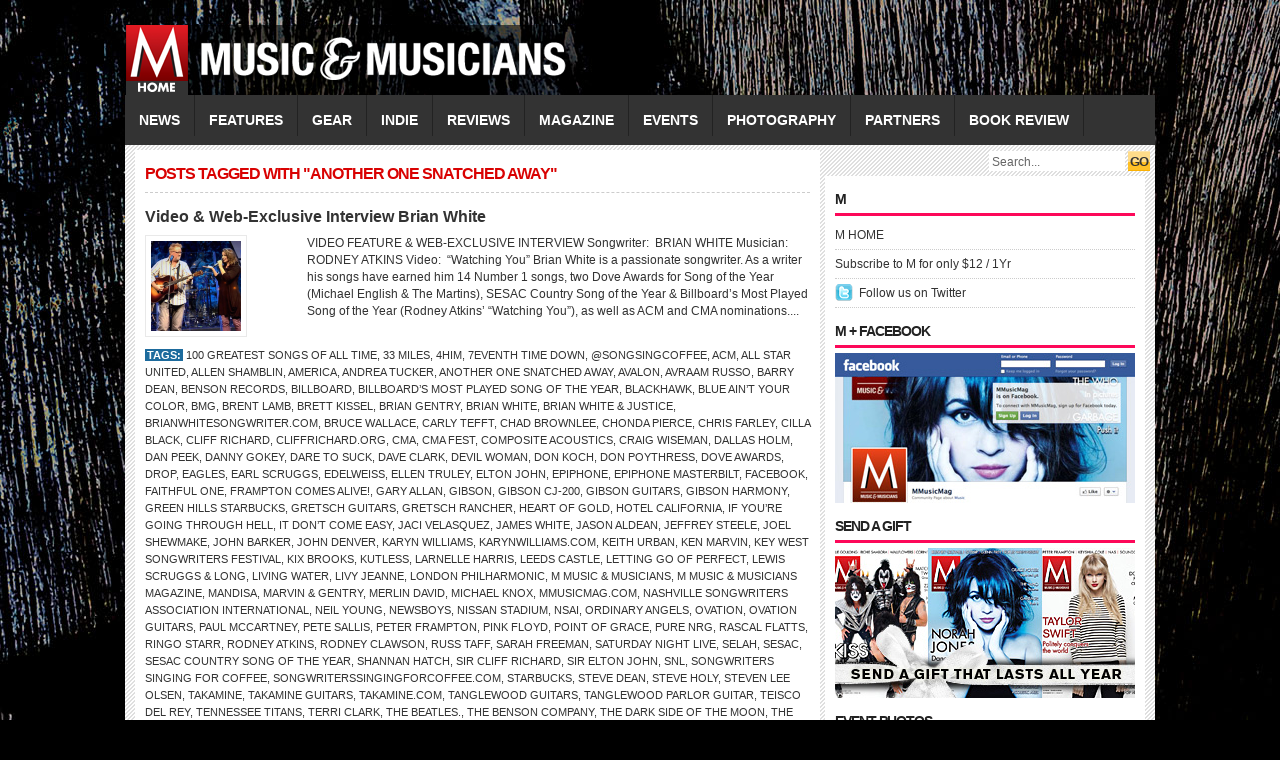

--- FILE ---
content_type: text/html; charset=UTF-8
request_url: https://mmusicmag.com/m/tag/another-one-snatched-away/
body_size: 7049
content:
<!DOCTYPE html PUBLIC "-//W3C//DTD XHTML 1.0 Transitional//EN" "http://www.w3.org/TR/xhtml1/DTD/xhtml1-transitional.dtd">
<html xmlns="http://www.w3.org/1999/xhtml">
<head profile="http://gmpg.org/xfn/11">
<meta http-equiv="Content-Type" content="text/html; charset=UTF-8" />
<title>
M Music &amp; Musicians Magazine &raquo; Another One Snatched Away</title>
<link rel="stylesheet" type="text/css" href="https://mmusicmag.com/m/wp-content/themes/fashionpro/style.css" media="screen"/>
<link rel="stylesheet" type="text/css" href="https://mmusicmag.com/m/wp-content/themes/fashionpro/slider.css"/>
<link rel="alternate" type="application/rss+xml" title="M Music &amp; Musicians Magazine RSS Feed" href="https://mmusicmag.com/m/feed/" />
<link rel="alternate" type="application/atom+xml" title="M Music &amp; Musicians Magazine Atom Feed" href="https://mmusicmag.com/m/feed/atom/" />
<link rel="pingback" href="https://mmusicmag.com/m/xmlrpc.php" />
<link rel="shortcut icon" href="https://mmusicmag.com/m/wp-content/themes/fashionpro/images/favicon.ico" />
<script type="text/javascript" src="https://mmusicmag.com/m/wp-content/themes/fashionpro/javascripts/dropdown.js"></script>
<meta name='robots' content='max-image-preview:large' />
<link rel='dns-prefetch' href='//s.w.org' />
<link rel="alternate" type="application/rss+xml" title="M Music &amp; Musicians Magazine &raquo; Another One Snatched Away Tag Feed" href="https://mmusicmag.com/m/tag/another-one-snatched-away/feed/" />
		<script type="text/javascript">
			window._wpemojiSettings = {"baseUrl":"https:\/\/s.w.org\/images\/core\/emoji\/13.1.0\/72x72\/","ext":".png","svgUrl":"https:\/\/s.w.org\/images\/core\/emoji\/13.1.0\/svg\/","svgExt":".svg","source":{"concatemoji":"https:\/\/mmusicmag.com\/m\/wp-includes\/js\/wp-emoji-release.min.js?ver=5.8.12"}};
			!function(e,a,t){var n,r,o,i=a.createElement("canvas"),p=i.getContext&&i.getContext("2d");function s(e,t){var a=String.fromCharCode;p.clearRect(0,0,i.width,i.height),p.fillText(a.apply(this,e),0,0);e=i.toDataURL();return p.clearRect(0,0,i.width,i.height),p.fillText(a.apply(this,t),0,0),e===i.toDataURL()}function c(e){var t=a.createElement("script");t.src=e,t.defer=t.type="text/javascript",a.getElementsByTagName("head")[0].appendChild(t)}for(o=Array("flag","emoji"),t.supports={everything:!0,everythingExceptFlag:!0},r=0;r<o.length;r++)t.supports[o[r]]=function(e){if(!p||!p.fillText)return!1;switch(p.textBaseline="top",p.font="600 32px Arial",e){case"flag":return s([127987,65039,8205,9895,65039],[127987,65039,8203,9895,65039])?!1:!s([55356,56826,55356,56819],[55356,56826,8203,55356,56819])&&!s([55356,57332,56128,56423,56128,56418,56128,56421,56128,56430,56128,56423,56128,56447],[55356,57332,8203,56128,56423,8203,56128,56418,8203,56128,56421,8203,56128,56430,8203,56128,56423,8203,56128,56447]);case"emoji":return!s([10084,65039,8205,55357,56613],[10084,65039,8203,55357,56613])}return!1}(o[r]),t.supports.everything=t.supports.everything&&t.supports[o[r]],"flag"!==o[r]&&(t.supports.everythingExceptFlag=t.supports.everythingExceptFlag&&t.supports[o[r]]);t.supports.everythingExceptFlag=t.supports.everythingExceptFlag&&!t.supports.flag,t.DOMReady=!1,t.readyCallback=function(){t.DOMReady=!0},t.supports.everything||(n=function(){t.readyCallback()},a.addEventListener?(a.addEventListener("DOMContentLoaded",n,!1),e.addEventListener("load",n,!1)):(e.attachEvent("onload",n),a.attachEvent("onreadystatechange",function(){"complete"===a.readyState&&t.readyCallback()})),(n=t.source||{}).concatemoji?c(n.concatemoji):n.wpemoji&&n.twemoji&&(c(n.twemoji),c(n.wpemoji)))}(window,document,window._wpemojiSettings);
		</script>
		<style type="text/css">
img.wp-smiley,
img.emoji {
	display: inline !important;
	border: none !important;
	box-shadow: none !important;
	height: 1em !important;
	width: 1em !important;
	margin: 0 .07em !important;
	vertical-align: -0.1em !important;
	background: none !important;
	padding: 0 !important;
}
</style>
	<link rel='stylesheet' id='wp-block-library-css'  href='https://mmusicmag.com/m/wp-includes/css/dist/block-library/style.min.css?ver=5.8.12' type='text/css' media='all' />
<link rel="https://api.w.org/" href="https://mmusicmag.com/m/wp-json/" /><link rel="alternate" type="application/json" href="https://mmusicmag.com/m/wp-json/wp/v2/tags/9716" /><link rel="EditURI" type="application/rsd+xml" title="RSD" href="https://mmusicmag.com/m/xmlrpc.php?rsd" />
<link rel="wlwmanifest" type="application/wlwmanifest+xml" href="https://mmusicmag.com/m/wp-includes/wlwmanifest.xml" /> 
<meta name="generator" content="WordPress 5.8.12" />
<script type="text/javascript" src="https://mmusicmag.com/m/wp-content/plugins/si-captcha-for-wordpress/captcha/si_captcha.js?ver=1769083171"></script>
<!-- begin SI CAPTCHA Anti-Spam - login/register form style -->
<style type="text/css">
.si_captcha_small { width:175px; height:45px; padding-top:10px; padding-bottom:10px; }
.si_captcha_large { width:250px; height:60px; padding-top:10px; padding-bottom:10px; }
img#si_image_com { border-style:none; margin:0; padding-right:5px; float:left; }
img#si_image_reg { border-style:none; margin:0; padding-right:5px; float:left; }
img#si_image_log { border-style:none; margin:0; padding-right:5px; float:left; }
img#si_image_side_login { border-style:none; margin:0; padding-right:5px; float:left; }
img#si_image_checkout { border-style:none; margin:0; padding-right:5px; float:left; }
img#si_image_jetpack { border-style:none; margin:0; padding-right:5px; float:left; }
img#si_image_bbpress_topic { border-style:none; margin:0; padding-right:5px; float:left; }
.si_captcha_refresh { border-style:none; margin:0; vertical-align:bottom; }
div#si_captcha_input { display:block; padding-top:15px; padding-bottom:5px; }
label#si_captcha_code_label { margin:0; }
input#si_captcha_code_input { width:65px; }
p#si_captcha_code_p { clear: left; padding-top:10px; }
.si-captcha-jetpack-error { color:#DC3232; }
</style>
<!-- end SI CAPTCHA Anti-Spam - login/register form style -->
<script type="text/javascript" src="https://mmusicmag.com/m/wp-content/themes/fashionpro/javascripts/jquery.min.js"></script>
<script type="text/javascript" src="https://mmusicmag.com/m/wp-content/themes/fashionpro/javascripts/jquery-ui.min.js" ></script>
<script type="text/javascript"> 
	$(document).ready(function(){
		$("#featured > ul").tabs({fx:{opacity: "toggle"}}).tabs("rotate", 5000, true);
	});
</script>
</head>
<body>
<div id="headerwrapper">
<div id="header"> <a href="https://mmusicmag.com/m" title="M Music &amp; Musicians Magazine">
  <div class="logo"></div>
  <!--end: logo-->
  </a>
  </div>
<!--end: ad468x60-->
</div>
  <!--end: header-->
  <div id="menu">
    <div class="left">
      	<li class="cat-item cat-item-3"><a href="https://mmusicmag.com/m/category/news/">NEWS</a>
</li>
	<li class="cat-item cat-item-4"><a href="https://mmusicmag.com/m/category/features/">FEATURES</a>
<ul class='children'>
	<li class="cat-item cat-item-6"><a href="https://mmusicmag.com/m/category/features/spotlight/">Spotlight</a>
</li>
	<li class="cat-item cat-item-7"><a href="https://mmusicmag.com/m/category/features/q-and-a/">Q&amp;A</a>
</li>
	<li class="cat-item cat-item-83"><a href="https://mmusicmag.com/m/category/features/whos-next/">Who&#039;s Next</a>
</li>
	<li class="cat-item cat-item-1629"><a href="https://mmusicmag.com/m/category/features/encore/">Encore</a>
</li>
	<li class="cat-item cat-item-3630"><a href="https://mmusicmag.com/m/category/features/special-features/">Special Features</a>
</li>
	<li class="cat-item cat-item-3805"><a href="https://mmusicmag.com/m/category/features/musician-features/">Musician</a>
</li>
	<li class="cat-item cat-item-3844"><a href="https://mmusicmag.com/m/category/features/producer-features/">Producer</a>
</li>
	<li class="cat-item cat-item-4835"><a href="https://mmusicmag.com/m/category/features/cover-story/">Cover Story</a>
</li>
	<li class="cat-item cat-item-4976"><a href="https://mmusicmag.com/m/category/features/being-bessman/">BEING BESSMAN</a>
</li>
	<li class="cat-item cat-item-5264"><a href="https://mmusicmag.com/m/category/features/behind-the-classics/">Behind the Classics</a>
</li>
	<li class="cat-item cat-item-7725"><a href="https://mmusicmag.com/m/category/features/video-feature/">VIDEO FEATURE</a>
</li>
</ul>
</li>
	<li class="cat-item cat-item-8"><a href="https://mmusicmag.com/m/category/gear/">GEAR</a>
<ul class='children'>
	<li class="cat-item cat-item-9"><a href="https://mmusicmag.com/m/category/gear/gear-reviews/">Events</a>
</li>
	<li class="cat-item cat-item-11"><a href="https://mmusicmag.com/m/category/gear/gear-features/">Gear Features</a>
</li>
	<li class="cat-item cat-item-4499"><a href="https://mmusicmag.com/m/category/gear/top-gear/">Top Gear</a>
</li>
	<li class="cat-item cat-item-5520"><a href="https://mmusicmag.com/m/category/gear/gear-guide/">Gear Guide</a>
</li>
</ul>
</li>
	<li class="cat-item cat-item-13"><a href="https://mmusicmag.com/m/category/indie/">INDIE</a>
<ul class='children'>
	<li class="cat-item cat-item-14"><a href="https://mmusicmag.com/m/category/indie/indie-reviews/">Indie Reviews</a>
</li>
	<li class="cat-item cat-item-18"><a href="https://mmusicmag.com/m/category/indie/indie-profiles/">Indie Profiles</a>
</li>
	<li class="cat-item cat-item-20"><a href="https://mmusicmag.com/m/category/indie/get-reviewed/">Get Reviewed</a>
</li>
</ul>
</li>
	<li class="cat-item cat-item-17"><a href="https://mmusicmag.com/m/category/reviews/">REVIEWS</a>
</li>
	<li class="cat-item cat-item-21"><a href="https://mmusicmag.com/m/category/magazine/">MAGAZINE</a>
<ul class='children'>
	<li class="cat-item cat-item-22"><a href="https://mmusicmag.com/m/category/magazine/subscribe/">Subscribe</a>
</li>
	<li class="cat-item cat-item-23"><a href="https://mmusicmag.com/m/category/magazine/in-this-issue/">In This Issue</a>
</li>
	<li class="cat-item cat-item-770"><a href="https://mmusicmag.com/m/category/magazine/about/">ABOUT</a>
</li>
</ul>
</li>
	<li class="cat-item cat-item-1058"><a href="https://mmusicmag.com/m/category/events/">EVENTS</a>
</li>
	<li class="cat-item cat-item-1615"><a href="https://mmusicmag.com/m/category/photography/">PHOTOGRAPHY</a>
<ul class='children'>
	<li class="cat-item cat-item-1616"><a href="https://mmusicmag.com/m/category/photography/henry-diltz/">Henry Diltz</a>
</li>
	<li class="cat-item cat-item-1617"><a href="https://mmusicmag.com/m/category/photography/jeff-fasano/">Jeff Fasano</a>
</li>
	<li class="cat-item cat-item-2176"><a href="https://mmusicmag.com/m/category/photography/kent-kallberg/">Kent Kallberg</a>
</li>
	<li class="cat-item cat-item-3262"><a href="https://mmusicmag.com/m/category/photography/norman-seeff/">Norman Seeff</a>
</li>
	<li class="cat-item cat-item-11661"><a href="https://mmusicmag.com/m/category/photography/photo-of-the-day/">Photo of the Day</a>
</li>
</ul>
</li>
	<li class="cat-item cat-item-2865"><a href="https://mmusicmag.com/m/category/music-partners/">PARTNERS</a>
<ul class='children'>
	<li class="cat-item cat-item-2866"><a href="https://mmusicmag.com/m/category/music-partners/music-partners-news/">NEWS</a>
</li>
	<li class="cat-item cat-item-2867"><a href="https://mmusicmag.com/m/category/music-partners/music-partners-videos/">VIDEOS</a>
</li>
</ul>
</li>
	<li class="cat-item cat-item-11825"><a href="https://mmusicmag.com/m/category/book-review/">Book Review</a>
</li>
    </div>
    <!--end: left-->
    <div class="right">
      <form method="get" id="searchform" action="https://mmusicmag.com/m/">
        <div id="search">
          <input class="searchsubmit" type="submit" value="GO"/>
          <input class="searchinput" type="text" value="Search..." onclick="this.value='';" name="s" id="s" />
        </div>
      </form>
    </div>
    <!--end: right-->
  </div>
  <!--end: menu-->
</div>
<!--end: headerwrapper-->
<div id="wrapper">

<div id="content">
    <h2 class="archivetitle h2title">
    Posts tagged with "Another One Snatched Away"  </h2>
    <div class="archive">
    <h2><a href="https://mmusicmag.com/m/2017/09/video-web-exclusive-interview-brian-white/" rel="bookmark" title="Permanent Link to Video &#038; Web-Exclusive Interview Brian White">
      Video &#038; Web-Exclusive Interview Brian White      </a> </h2>
    <div class="thumb left">
<a href="https://mmusicmag.com/m/2017/09/video-web-exclusive-interview-brian-white/" rel="bookmark">

<img src="
https://mmusicmag.com/m/wp-content/themes/fashionpro/includes/timthumb.php?src=https://mmusicmag.com/m/wp-content/uploads/2017/09/Brian-White-2.jpg&amp;h=90&amp;w=90&amp;zc=1" alt="Video &#038; Web-Exclusive Interview Brian White" /></a></div>
    <div class="archiveright right">
      
VIDEO FEATURE &amp; WEB-EXCLUSIVE INTERVIEW
Songwriter:  BRIAN WHITE
Musician:  RODNEY ATKINS
Video:  “Watching You”

Brian White is a passionate songwriter. As a writer his songs have earned him 14 Number 1 songs, two Dove Awards for Song of the Year (Michael English &amp; The Martins), SESAC Country Song of the Year &amp; Billboard’s Most Played Song of the Year (Rodney Atkins’ “Watching You”), as well as ACM and CMA nominations....&nbsp;<a href='https://mmusicmag.com/m/2017/09/video-web-exclusive-interview-brian-white/'></a>    </div>
    <div class="clear"></div>
    <div class="postmeta">
      <strong>Tags:</strong> <a href="https://mmusicmag.com/m/tag/100-greatest-songs-of-all-time/" rel="tag">100 Greatest Songs of All Time</a>, <a href="https://mmusicmag.com/m/tag/33-miles/" rel="tag">33 Miles</a>, <a href="https://mmusicmag.com/m/tag/4him/" rel="tag">4Him</a>, <a href="https://mmusicmag.com/m/tag/7eventh-time-down/" rel="tag">7eventh Time Down</a>, <a href="https://mmusicmag.com/m/tag/songsingcoffee/" rel="tag">@songsingcoffee</a>, <a href="https://mmusicmag.com/m/tag/acm/" rel="tag">ACM</a>, <a href="https://mmusicmag.com/m/tag/all-star-united/" rel="tag">All Star United</a>, <a href="https://mmusicmag.com/m/tag/allen-shamblin/" rel="tag">Allen Shamblin</a>, <a href="https://mmusicmag.com/m/tag/america/" rel="tag">America</a>, <a href="https://mmusicmag.com/m/tag/andrea-tucker/" rel="tag">Andrea Tucker</a>, <a href="https://mmusicmag.com/m/tag/another-one-snatched-away/" rel="tag">Another One Snatched Away</a>, <a href="https://mmusicmag.com/m/tag/avalon/" rel="tag">Avalon</a>, <a href="https://mmusicmag.com/m/tag/avraam-russo/" rel="tag">Avraam Russo</a>, <a href="https://mmusicmag.com/m/tag/barry-dean/" rel="tag">Barry Dean</a>, <a href="https://mmusicmag.com/m/tag/benson-records/" rel="tag">Benson Records</a>, <a href="https://mmusicmag.com/m/tag/billboard/" rel="tag">Billboard</a>, <a href="https://mmusicmag.com/m/tag/billboards-most-played-song-of-the-year/" rel="tag">Billboard’s Most Played Song of the Year</a>, <a href="https://mmusicmag.com/m/tag/blackhawk/" rel="tag">Blackhawk</a>, <a href="https://mmusicmag.com/m/tag/blue-aint-your-color/" rel="tag">Blue Ain’t Your Color</a>, <a href="https://mmusicmag.com/m/tag/bmg/" rel="tag">BMG</a>, <a href="https://mmusicmag.com/m/tag/brent-lamb/" rel="tag">Brent Lamb</a>, <a href="https://mmusicmag.com/m/tag/brett-kissel/" rel="tag">Brett Kissel</a>, <a href="https://mmusicmag.com/m/tag/brian-gentry/" rel="tag">Brian Gentry</a>, <a href="https://mmusicmag.com/m/tag/brian-white/" rel="tag">Brian White</a>, <a href="https://mmusicmag.com/m/tag/brian-white-justice/" rel="tag">Brian White &amp; Justice</a>, <a href="https://mmusicmag.com/m/tag/brianwhitesongwriter-com/" rel="tag">BrianWhiteSongwriter.com</a>, <a href="https://mmusicmag.com/m/tag/bruce-wallace/" rel="tag">Bruce Wallace</a>, <a href="https://mmusicmag.com/m/tag/carly-tefft/" rel="tag">Carly Tefft</a>, <a href="https://mmusicmag.com/m/tag/chad-brownlee/" rel="tag">Chad Brownlee</a>, <a href="https://mmusicmag.com/m/tag/chonda-pierce/" rel="tag">Chonda Pierce</a>, <a href="https://mmusicmag.com/m/tag/chris-farley/" rel="tag">Chris Farley</a>, <a href="https://mmusicmag.com/m/tag/cilla-black/" rel="tag">Cilla Black</a>, <a href="https://mmusicmag.com/m/tag/cliff-richard/" rel="tag">Cliff Richard</a>, <a href="https://mmusicmag.com/m/tag/cliffrichard-org/" rel="tag">CliffRichard.org</a>, <a href="https://mmusicmag.com/m/tag/cma/" rel="tag">CMA</a>, <a href="https://mmusicmag.com/m/tag/cma-fest/" rel="tag">CMA Fest</a>, <a href="https://mmusicmag.com/m/tag/composite-acoustics/" rel="tag">Composite Acoustics</a>, <a href="https://mmusicmag.com/m/tag/craig-wiseman/" rel="tag">Craig Wiseman</a>, <a href="https://mmusicmag.com/m/tag/dallas-holm/" rel="tag">Dallas Holm</a>, <a href="https://mmusicmag.com/m/tag/dan-peek/" rel="tag">Dan Peek</a>, <a href="https://mmusicmag.com/m/tag/danny-gokey/" rel="tag">Danny Gokey</a>, <a href="https://mmusicmag.com/m/tag/dare-to-suck/" rel="tag">Dare to Suck</a>, <a href="https://mmusicmag.com/m/tag/dave-clark/" rel="tag">Dave Clark</a>, <a href="https://mmusicmag.com/m/tag/devil-woman/" rel="tag">Devil Woman</a>, <a href="https://mmusicmag.com/m/tag/don-koch/" rel="tag">Don Koch</a>, <a href="https://mmusicmag.com/m/tag/don-poythress/" rel="tag">Don Poythress</a>, <a href="https://mmusicmag.com/m/tag/dove-awards/" rel="tag">Dove Awards</a>, <a href="https://mmusicmag.com/m/tag/drop/" rel="tag">Drop</a>, <a href="https://mmusicmag.com/m/tag/eagles/" rel="tag">Eagles</a>, <a href="https://mmusicmag.com/m/tag/earl-scruggs/" rel="tag">Earl Scruggs</a>, <a href="https://mmusicmag.com/m/tag/edelweiss/" rel="tag">Edelweiss</a>, <a href="https://mmusicmag.com/m/tag/ellen-truley/" rel="tag">Ellen Truley</a>, <a href="https://mmusicmag.com/m/tag/elton-john/" rel="tag">ELTON JOHN</a>, <a href="https://mmusicmag.com/m/tag/epiphone/" rel="tag">Epiphone</a>, <a href="https://mmusicmag.com/m/tag/epiphone-masterbilt/" rel="tag">Epiphone Masterbilt</a>, <a href="https://mmusicmag.com/m/tag/facebook/" rel="tag">Facebook</a>, <a href="https://mmusicmag.com/m/tag/faithful-one/" rel="tag">Faithful One</a>, <a href="https://mmusicmag.com/m/tag/frampton-comes-alive/" rel="tag">Frampton Comes Alive!</a>, <a href="https://mmusicmag.com/m/tag/gary-allan/" rel="tag">GARY ALLAN</a>, <a href="https://mmusicmag.com/m/tag/gibson/" rel="tag">Gibson</a>, <a href="https://mmusicmag.com/m/tag/gibson-cj-200/" rel="tag">Gibson CJ-200</a>, <a href="https://mmusicmag.com/m/tag/gibson-guitars/" rel="tag">Gibson Guitars</a>, <a href="https://mmusicmag.com/m/tag/gibson-harmony/" rel="tag">Gibson Harmony</a>, <a href="https://mmusicmag.com/m/tag/green-hills-starbucks/" rel="tag">Green Hills Starbucks</a>, <a href="https://mmusicmag.com/m/tag/gretsch-guitars/" rel="tag">Gretsch Guitars</a>, <a href="https://mmusicmag.com/m/tag/gretsch-rancher/" rel="tag">Gretsch Rancher</a>, <a href="https://mmusicmag.com/m/tag/heart-of-gold/" rel="tag">Heart of Gold</a>, <a href="https://mmusicmag.com/m/tag/hotel-california/" rel="tag">Hotel California</a>, <a href="https://mmusicmag.com/m/tag/if-youre-going-through-hell/" rel="tag">If You’re Going Through Hell</a>, <a href="https://mmusicmag.com/m/tag/it-dont-come-easy/" rel="tag">It Don’t Come Easy</a>, <a href="https://mmusicmag.com/m/tag/jaci-velasquez/" rel="tag">Jaci Velasquez</a>, <a href="https://mmusicmag.com/m/tag/james-white/" rel="tag">James White</a>, <a href="https://mmusicmag.com/m/tag/jason-aldean/" rel="tag">Jason Aldean</a>, <a href="https://mmusicmag.com/m/tag/jeffrey-steele/" rel="tag">Jeffrey Steele</a>, <a href="https://mmusicmag.com/m/tag/joel-shewmake/" rel="tag">Joel Shewmake</a>, <a href="https://mmusicmag.com/m/tag/john-barker/" rel="tag">John Barker</a>, <a href="https://mmusicmag.com/m/tag/john-denver/" rel="tag">John Denver</a>, <a href="https://mmusicmag.com/m/tag/karyn-williams/" rel="tag">Karyn Williams</a>, <a href="https://mmusicmag.com/m/tag/karynwilliams-com/" rel="tag">KarynWilliams.com</a>, <a href="https://mmusicmag.com/m/tag/keith-urban/" rel="tag">KEITH URBAN</a>, <a href="https://mmusicmag.com/m/tag/ken-marvin/" rel="tag">Ken Marvin</a>, <a href="https://mmusicmag.com/m/tag/key-west-songwriters-festival/" rel="tag">Key West Songwriters Festival</a>, <a href="https://mmusicmag.com/m/tag/kix-brooks/" rel="tag">KIX BROOKS</a>, <a href="https://mmusicmag.com/m/tag/kutless/" rel="tag">Kutless</a>, <a href="https://mmusicmag.com/m/tag/larnelle-harris/" rel="tag">Larnelle Harris</a>, <a href="https://mmusicmag.com/m/tag/leeds-castle/" rel="tag">Leeds Castle</a>, <a href="https://mmusicmag.com/m/tag/letting-go-of-perfect/" rel="tag">Letting Go of Perfect</a>, <a href="https://mmusicmag.com/m/tag/lewis-scruggs-long/" rel="tag">Lewis Scruggs &amp; Long</a>, <a href="https://mmusicmag.com/m/tag/living-water/" rel="tag">Living Water</a>, <a href="https://mmusicmag.com/m/tag/livy-jeanne/" rel="tag">Livy Jeanne</a>, <a href="https://mmusicmag.com/m/tag/london-philharmonic/" rel="tag">London Philharmonic</a>, <a href="https://mmusicmag.com/m/tag/m-music-musicians/" rel="tag">M Music &amp; Musicians</a>, <a href="https://mmusicmag.com/m/tag/m-music-musicians-magazine/" rel="tag">M Music &amp; Musicians Magazine</a>, <a href="https://mmusicmag.com/m/tag/mandisa/" rel="tag">Mandisa</a>, <a href="https://mmusicmag.com/m/tag/marvin-gentry/" rel="tag">Marvin &amp; Gentry</a>, <a href="https://mmusicmag.com/m/tag/merlin-david/" rel="tag">Merlin David</a>, <a href="https://mmusicmag.com/m/tag/michael-knox/" rel="tag">Michael Knox</a>, <a href="https://mmusicmag.com/m/tag/mmusicmag-com/" rel="tag">Mmusicmag.com</a>, <a href="https://mmusicmag.com/m/tag/nashville-songwriters-association-international/" rel="tag">Nashville Songwriters Association International</a>, <a href="https://mmusicmag.com/m/tag/neil-young/" rel="tag">NEIL YOUNG</a>, <a href="https://mmusicmag.com/m/tag/newsboys/" rel="tag">Newsboys</a>, <a href="https://mmusicmag.com/m/tag/nissan-stadium/" rel="tag">Nissan Stadium</a>, <a href="https://mmusicmag.com/m/tag/nsai/" rel="tag">NSAI</a>, <a href="https://mmusicmag.com/m/tag/ordinary-angels/" rel="tag">Ordinary Angels</a>, <a href="https://mmusicmag.com/m/tag/ovation/" rel="tag">OVATION</a>, <a href="https://mmusicmag.com/m/tag/ovation-guitars/" rel="tag">Ovation Guitars</a>, <a href="https://mmusicmag.com/m/tag/paul-mccartney/" rel="tag">Paul McCartney</a>, <a href="https://mmusicmag.com/m/tag/pete-sallis/" rel="tag">Pete Sallis</a>, <a href="https://mmusicmag.com/m/tag/peter-frampton/" rel="tag">PETER FRAMPTON</a>, <a href="https://mmusicmag.com/m/tag/pink-floyd/" rel="tag">Pink Floyd</a>, <a href="https://mmusicmag.com/m/tag/point-of-grace/" rel="tag">Point of Grace</a>, <a href="https://mmusicmag.com/m/tag/pure-nrg/" rel="tag">Pure NRG</a>, <a href="https://mmusicmag.com/m/tag/rascal-flatts/" rel="tag">Rascal Flatts</a>, <a href="https://mmusicmag.com/m/tag/ringo-starr/" rel="tag">RINGO STARR</a>, <a href="https://mmusicmag.com/m/tag/rodney-atkins/" rel="tag">Rodney Atkins</a>, <a href="https://mmusicmag.com/m/tag/rodney-clawson/" rel="tag">Rodney Clawson</a>, <a href="https://mmusicmag.com/m/tag/russ-taff/" rel="tag">Russ Taff</a>, <a href="https://mmusicmag.com/m/tag/sarah-freeman/" rel="tag">Sarah Freeman</a>, <a href="https://mmusicmag.com/m/tag/saturday-night-live/" rel="tag">Saturday Night Live</a>, <a href="https://mmusicmag.com/m/tag/selah/" rel="tag">Selah</a>, <a href="https://mmusicmag.com/m/tag/sesac/" rel="tag">SESAC</a>, <a href="https://mmusicmag.com/m/tag/sesac-country-song-of-the-year/" rel="tag">SESAC Country Song of the Year</a>, <a href="https://mmusicmag.com/m/tag/shannan-hatch/" rel="tag">Shannan Hatch</a>, <a href="https://mmusicmag.com/m/tag/sir-cliff-richard/" rel="tag">Sir Cliff Richard</a>, <a href="https://mmusicmag.com/m/tag/sir-elton-john/" rel="tag">Sir Elton John</a>, <a href="https://mmusicmag.com/m/tag/snl/" rel="tag">SNL</a>, <a href="https://mmusicmag.com/m/tag/songwriters-singing-for-coffee/" rel="tag">Songwriters Singing for Coffee</a>, <a href="https://mmusicmag.com/m/tag/songwriterssingingforcoffee-com/" rel="tag">songwriterssingingforcoffee.com</a>, <a href="https://mmusicmag.com/m/tag/starbucks/" rel="tag">Starbucks</a>, <a href="https://mmusicmag.com/m/tag/steve-dean/" rel="tag">Steve Dean</a>, <a href="https://mmusicmag.com/m/tag/steve-holy/" rel="tag">Steve Holy</a>, <a href="https://mmusicmag.com/m/tag/steven-lee-olsen/" rel="tag">Steven Lee Olsen</a>, <a href="https://mmusicmag.com/m/tag/takamine/" rel="tag">Takamine</a>, <a href="https://mmusicmag.com/m/tag/takamine-guitars/" rel="tag">Takamine Guitars</a>, <a href="https://mmusicmag.com/m/tag/takamine-com/" rel="tag">Takamine.com</a>, <a href="https://mmusicmag.com/m/tag/tanglewood-guitars/" rel="tag">Tanglewood Guitars</a>, <a href="https://mmusicmag.com/m/tag/tanglewood-parlor-guitar/" rel="tag">Tanglewood parlor guitar</a>, <a href="https://mmusicmag.com/m/tag/teisco-del-rey/" rel="tag">Teisco Del Rey</a>, <a href="https://mmusicmag.com/m/tag/tennessee-titans/" rel="tag">Tennessee Titans</a>, <a href="https://mmusicmag.com/m/tag/terri-clark/" rel="tag">Terri Clark</a>, <a href="https://mmusicmag.com/m/tag/the-beatles/" rel="tag">the Beatles.</a>, <a href="https://mmusicmag.com/m/tag/the-benson-company/" rel="tag">The Benson Company</a>, <a href="https://mmusicmag.com/m/tag/the-dark-side-of-the-moon/" rel="tag">The Dark Side of the Moon</a>, <a href="https://mmusicmag.com/m/tag/the-doobie-brothers/" rel="tag">The Doobie Brothers</a>, <a href="https://mmusicmag.com/m/tag/the-imperials/" rel="tag">The Imperials</a>, <a href="https://mmusicmag.com/m/tag/the-lovelocks/" rel="tag">The Lovelocks</a>, <a href="https://mmusicmag.com/m/tag/the-martins/" rel="tag">The Martins</a>, <a href="https://mmusicmag.com/m/tag/the-most-played-country-song-of-the-decade/" rel="tag">The Most Played Country Song of the Decade</a>, <a href="https://mmusicmag.com/m/tag/the-sound-of-music/" rel="tag">THE SOUND OF MUSIC</a>, <a href="https://mmusicmag.com/m/tag/the-swon-brothers/" rel="tag">The Swon Brothers</a>, <a href="https://mmusicmag.com/m/tag/third-day/" rel="tag">Third Day</a>, <a href="https://mmusicmag.com/m/tag/this-years-model/" rel="tag">This Year’s Model</a>, <a href="https://mmusicmag.com/m/tag/tim-fink/" rel="tag">Tim Fink</a>, <a href="https://mmusicmag.com/m/tag/tim-hicks/" rel="tag">Tim Hicks</a>, <a href="https://mmusicmag.com/m/tag/titans-stadium/" rel="tag">Titans Stadium</a>, <a href="https://mmusicmag.com/m/tag/todd-truley/" rel="tag">Todd Truley</a>, <a href="https://mmusicmag.com/m/tag/tom-douglas/" rel="tag">Tom Douglas</a>, <a href="https://mmusicmag.com/m/tag/trace-adkins/" rel="tag">TRACE ADKINS</a>, <a href="https://mmusicmag.com/m/tag/von-trapp/" rel="tag">von Trapp</a>, <a href="https://mmusicmag.com/m/tag/von-trapp-family/" rel="tag">von Trapp Family</a>, <a href="https://mmusicmag.com/m/tag/watching-you/" rel="tag">Watching You</a>, <a href="https://mmusicmag.com/m/tag/we-dont-talk-anymore/" rel="tag">We Don’t Talk Anymore</a>, <a href="https://mmusicmag.com/m/tag/will-nance/" rel="tag">Will Nance</a>, <a href="https://mmusicmag.com/m/tag/wnaz/" rel="tag">WNAZ</a>           </div>
    <!--end: postmeta-->
    <div class="clear"></div>
  </div>
  <!--end: archive-->
    <div class="clear"></div>
  <div class="navigation">
    <div class="left">
          </div>
    <div class="right">
          </div>
  </div>
  <!--end: navigation-->
  </div>
<!--end: content-->
<div id="sidebar">
  <!--end: ad300x250-->
  <div class="widget">
    <h3>
      M    </h3>
    <div class="box">
      <ul>
        <li><a href="https://mmusicmag.com/m/">M HOME</a></li>
        <li><a href="https://mmusicmag.com/save/index.php">Subscribe to M for only $12 / 1Yr
</a></li>

        <li class="twitter"><a href="https://twitter.com/mmusicmag">
          Follow us on Twitter          </a></li>
      </ul>
    </div>
    <!--end: subscribe-->
    <h3>M + FACEBOOK</h3><div class="box">			<div class="textwidget"><a href="https://www.facebook.com/Mmusicmag">
<img src="https://mmusicmag.com/m-facebook.jpg" width="300" height="150" /></a>
</div>
		</div><h3>SEND A GIFT</h3><div class="box">			<div class="textwidget"><a href="https://mmusicmag.com/save/gift.php"><img src="https://mmusicmag.com/m/send-a-gift-2013.jpg" width="300" height="150" /></a>
</div>
		</div><h3>Event Photos</h3><div class="box">			<div class="textwidget"><a href="https://mmusicmag.com/m/category/photography/jeff-fasano/"><img src="https://mmusicmag.com/300x150-M-ad.jpg" width="300" height="150" /></a>
</div>
		</div><h3>Pages</h3><div class="box">
			<ul>
				<li class="page_item page-item-19406"><a href="https://mmusicmag.com/m/5th-anniversary-issue/">5th Anniversary Issue</a></li>
<li class="page_item page-item-1277"><a href="https://mmusicmag.com/m/change-of-address/">Contact Us</a></li>
<li class="page_item page-item-8109"><a href="https://mmusicmag.com/m/editorial-calendar/">Editorial Calendar</a></li>
<li class="page_item page-item-73"><a href="https://mmusicmag.com/m/mediakit/">MediaKit</a></li>
<li class="page_item page-item-1293"><a href="https://mmusicmag.com/m/press/">Press</a></li>
<li class="page_item page-item-1290"><a href="https://mmusicmag.com/m/privacy-statement/">Privacy Statement</a></li>
<li class="page_item page-item-1286"><a href="https://mmusicmag.com/m/refund-policy/">Refund Policy</a></li>
<li class="page_item page-item-1273"><a href="https://mmusicmag.com/m/subscription-changes/">Subscription Changes</a></li>
			</ul>

			</div>  </div>
  <!--end: widget-->
</div>
<!--end: sidebar-->
<div class="clear"></div>
<div id="footer">
  <div class="left">
    <ul>
      <li><a href="https://mmusicmag.com/m">
        Home        </a></li>
      <li class="page_item page-item-19406"><a href="https://mmusicmag.com/m/5th-anniversary-issue/">5th Anniversary Issue</a></li>
<li class="page_item page-item-1277"><a href="https://mmusicmag.com/m/change-of-address/">Contact Us</a></li>
<li class="page_item page-item-8109"><a href="https://mmusicmag.com/m/editorial-calendar/">Editorial Calendar</a></li>
<li class="page_item page-item-73"><a href="https://mmusicmag.com/m/mediakit/">MediaKit</a></li>
<li class="page_item page-item-1293"><a href="https://mmusicmag.com/m/press/">Press</a></li>
<li class="page_item page-item-1290"><a href="https://mmusicmag.com/m/privacy-statement/">Privacy Statement</a></li>
<li class="page_item page-item-1286"><a href="https://mmusicmag.com/m/refund-policy/">Refund Policy</a></li>
<li class="page_item page-item-1273"><a href="https://mmusicmag.com/m/subscription-changes/">Subscription Changes</a></li>
    </ul>
  </div>
  <div class="right">
    <ul>
      <li class="footerrss"><a href="https://mmusicmag.com/m/feed/">
        RSS feed        </a></span>
      <li class="footerrss"><a href="https://mmusicmag.com/m/comments/feed/">
        Comments        </a></span>
    </ul>
  </div>
  <div class="clear"></div>
</div>
<!--end: footer-->
</div>
<div class="clear"></div>
<!--end: wrapper-->
<div id="bottom">
  <div class="right">
    Copyright    &copy;
    2017    <a href="https://mmusicmag.com/m" rel="bookmark">
    M Music &amp; Musicians Magazine    </a> &middot;
    <div class="clear"></div>
</div>
  <div class="clear"></div>
</div>
<!--end: bottom-->
<!--begin: blog tracking-->
<script type="text/javascript">
var gaJsHost = (("https:" == document.location.protocol) ? "https://ssl." : "http://www.");
document.write(unescape("%3Cscript src='" + gaJsHost + "google-analytics.com/ga.js' type='text/javascript'%3E%3C/script%3E"));
</script>
<script type="text/javascript">
try {
var pageTracker = _gat._getTracker("UA-11616241-1");
pageTracker._trackPageview();
} catch(err) {}</script><!--end: blog tracking-->

</body></html>